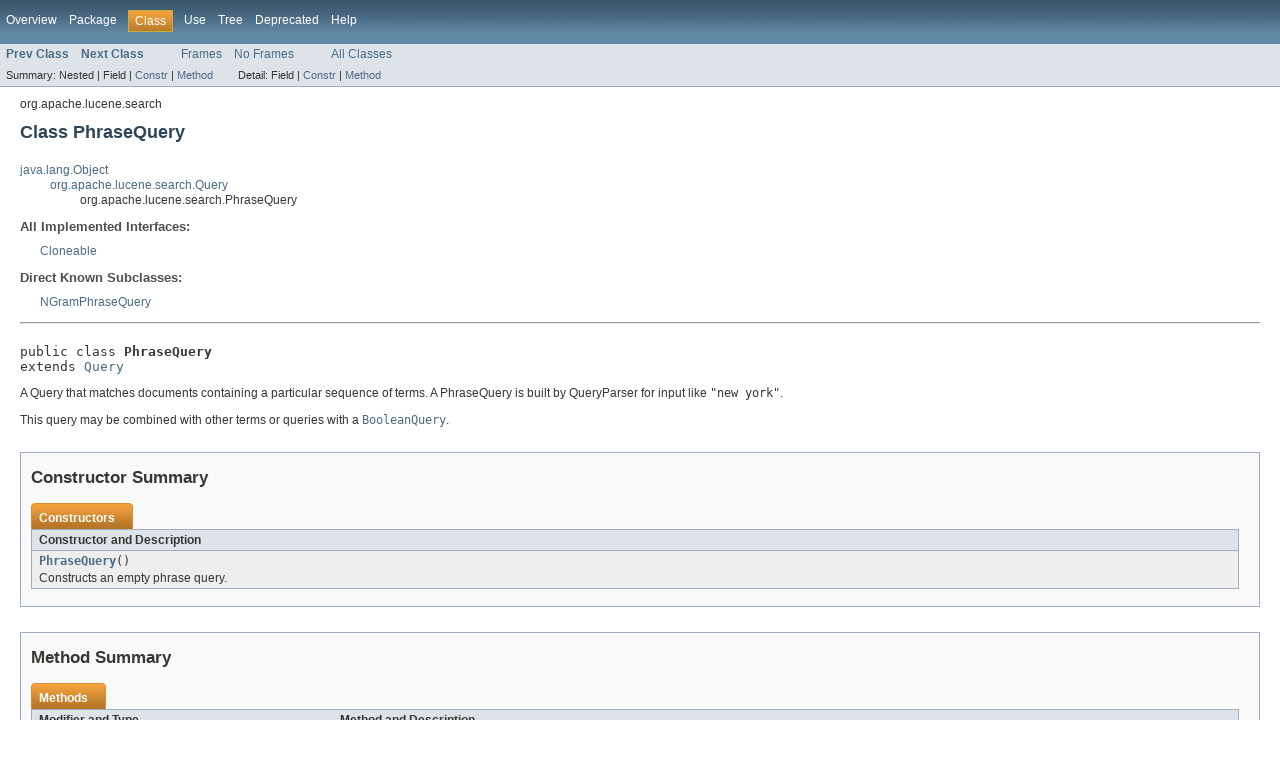

--- FILE ---
content_type: text/html
request_url: https://lucene.apache.org/core/5_0_0/core/org/apache/lucene/search/PhraseQuery.html
body_size: 3735
content:
<!DOCTYPE HTML PUBLIC "-//W3C//DTD HTML 4.01 Transitional//EN" "http://www.w3.org/TR/html4/loose.dtd">
<!-- NewPage -->
<html lang="en">
<head>
<!-- Generated by javadoc (version 1.7.0_55) on Sun Feb 15 12:20:54 PST 2015 -->
<meta http-equiv="Content-Type" content="text/html" charset="utf-8">
<title>PhraseQuery (Lucene 5.0.0 API)</title>
<meta name="date" content="2015-02-15">
<link rel="stylesheet" type="text/css" href="../../../../stylesheet.css" title="Style">
</head>
<body>
<script type="text/javascript"><!--
    if (location.href.indexOf('is-external=true') == -1) {
        parent.document.title="PhraseQuery (Lucene 5.0.0 API)";
    }
//-->
</script>
<noscript>
<div>JavaScript is disabled on your browser.</div>
</noscript>
<!-- ========= START OF TOP NAVBAR ======= -->
<div class="topNav"><a name="navbar_top">
<!--   -->
</a><a href="#skip-navbar_top" title="Skip navigation links"></a><a name="navbar_top_firstrow">
<!--   -->
</a>
<ul class="navList" title="Navigation">
<li><a href="../../../../overview-summary.html">Overview</a></li>
<li><a href="package-summary.html">Package</a></li>
<li class="navBarCell1Rev">Class</li>
<li><a href="class-use/PhraseQuery.html">Use</a></li>
<li><a href="package-tree.html">Tree</a></li>
<li><a href="../../../../deprecated-list.html">Deprecated</a></li>
<li><a href="../../../../help-doc.html">Help</a></li>
</ul>
</div>
<div class="subNav">
<ul class="navList">
<li><a href="../../../../org/apache/lucene/search/NumericRangeQuery.html" title="class in org.apache.lucene.search"><span class="strong">Prev Class</span></a></li>
<li><a href="../../../../org/apache/lucene/search/PositiveScoresOnlyCollector.html" title="class in org.apache.lucene.search"><span class="strong">Next Class</span></a></li>
</ul>
<ul class="navList">
<li><a href="../../../../index.html?org/apache/lucene/search/PhraseQuery.html" target="_top">Frames</a></li>
<li><a href="PhraseQuery.html" target="_top">No Frames</a></li>
</ul>
<ul class="navList" id="allclasses_navbar_top">
<li><a href="../../../../allclasses-noframe.html">All Classes</a></li>
</ul>
<div>
<script type="text/javascript"><!--
  allClassesLink = document.getElementById("allclasses_navbar_top");
  if(window==top) {
    allClassesLink.style.display = "block";
  }
  else {
    allClassesLink.style.display = "none";
  }
  //-->
</script>
</div>
<div>
<ul class="subNavList">
<li>Summary:&nbsp;</li>
<li>Nested&nbsp;|&nbsp;</li>
<li>Field&nbsp;|&nbsp;</li>
<li><a href="#constructor_summary">Constr</a>&nbsp;|&nbsp;</li>
<li><a href="#method_summary">Method</a></li>
</ul>
<ul class="subNavList">
<li>Detail:&nbsp;</li>
<li>Field&nbsp;|&nbsp;</li>
<li><a href="#constructor_detail">Constr</a>&nbsp;|&nbsp;</li>
<li><a href="#method_detail">Method</a></li>
</ul>
</div>
<a name="skip-navbar_top">
<!--   -->
</a></div>
<!-- ========= END OF TOP NAVBAR ========= -->
<!-- ======== START OF CLASS DATA ======== -->
<div class="header">
<div class="subTitle">org.apache.lucene.search</div>
<h2 title="Class PhraseQuery" class="title">Class PhraseQuery</h2>
</div>
<div class="contentContainer">
<ul class="inheritance">
<li><a href="http://download.oracle.com/javase/7/docs/api/java/lang/Object.html?is-external=true" title="class or interface in java.lang">java.lang.Object</a></li>
<li>
<ul class="inheritance">
<li><a href="../../../../org/apache/lucene/search/Query.html" title="class in org.apache.lucene.search">org.apache.lucene.search.Query</a></li>
<li>
<ul class="inheritance">
<li>org.apache.lucene.search.PhraseQuery</li>
</ul>
</li>
</ul>
</li>
</ul>
<div class="description">
<ul class="blockList">
<li class="blockList">
<dl>
<dt>All Implemented Interfaces:</dt>
<dd><a href="http://download.oracle.com/javase/7/docs/api/java/lang/Cloneable.html?is-external=true" title="class or interface in java.lang">Cloneable</a></dd>
</dl>
<dl>
<dt>Direct Known Subclasses:</dt>
<dd><a href="../../../../org/apache/lucene/search/NGramPhraseQuery.html" title="class in org.apache.lucene.search">NGramPhraseQuery</a></dd>
</dl>
<hr>
<br>
<pre>public class <span class="strong">PhraseQuery</span>
extends <a href="../../../../org/apache/lucene/search/Query.html" title="class in org.apache.lucene.search">Query</a></pre>
<div class="block">A Query that matches documents containing a particular sequence of terms.
 A PhraseQuery is built by QueryParser for input like <code>"new york"</code>.
 
 <p>This query may be combined with other terms or queries with a <a href="../../../../org/apache/lucene/search/BooleanQuery.html" title="class in org.apache.lucene.search"><code>BooleanQuery</code></a>.</div>
</li>
</ul>
</div>
<div class="summary">
<ul class="blockList">
<li class="blockList">
<!-- ======== CONSTRUCTOR SUMMARY ======== -->
<ul class="blockList">
<li class="blockList"><a name="constructor_summary">
<!--   -->
</a>
<h3>Constructor Summary</h3>
<table class="overviewSummary" border="0" cellpadding="3" cellspacing="0" summary="Constructor Summary table, listing constructors, and an explanation">
<caption><span>Constructors</span><span class="tabEnd">&nbsp;</span></caption>
<tr>
<th class="colOne" scope="col">Constructor and Description</th>
</tr>
<tr class="altColor">
<td class="colOne"><code><strong><a href="../../../../org/apache/lucene/search/PhraseQuery.html#PhraseQuery()">PhraseQuery</a></strong>()</code>
<div class="block">Constructs an empty phrase query.</div>
</td>
</tr>
</table>
</li>
</ul>
<!-- ========== METHOD SUMMARY =========== -->
<ul class="blockList">
<li class="blockList"><a name="method_summary">
<!--   -->
</a>
<h3>Method Summary</h3>
<table class="overviewSummary" border="0" cellpadding="3" cellspacing="0" summary="Method Summary table, listing methods, and an explanation">
<caption><span>Methods</span><span class="tabEnd">&nbsp;</span></caption>
<tr>
<th class="colFirst" scope="col">Modifier and Type</th>
<th class="colLast" scope="col">Method and Description</th>
</tr>
<tr class="altColor">
<td class="colFirst"><code>void</code></td>
<td class="colLast"><code><strong><a href="../../../../org/apache/lucene/search/PhraseQuery.html#add(org.apache.lucene.index.Term)">add</a></strong>(<a href="../../../../org/apache/lucene/index/Term.html" title="class in org.apache.lucene.index">Term</a>&nbsp;term)</code>
<div class="block">Adds a term to the end of the query phrase.</div>
</td>
</tr>
<tr class="rowColor">
<td class="colFirst"><code>void</code></td>
<td class="colLast"><code><strong><a href="../../../../org/apache/lucene/search/PhraseQuery.html#add(org.apache.lucene.index.Term, int)">add</a></strong>(<a href="../../../../org/apache/lucene/index/Term.html" title="class in org.apache.lucene.index">Term</a>&nbsp;term,
   int&nbsp;position)</code>
<div class="block">Adds a term to the end of the query phrase.</div>
</td>
</tr>
<tr class="altColor">
<td class="colFirst"><code><a href="../../../../org/apache/lucene/search/Weight.html" title="class in org.apache.lucene.search">Weight</a></code></td>
<td class="colLast"><code><strong><a href="../../../../org/apache/lucene/search/PhraseQuery.html#createWeight(org.apache.lucene.search.IndexSearcher)">createWeight</a></strong>(<a href="../../../../org/apache/lucene/search/IndexSearcher.html" title="class in org.apache.lucene.search">IndexSearcher</a>&nbsp;searcher)</code>
<div class="block">Expert: Constructs an appropriate Weight implementation for this query.</div>
</td>
</tr>
<tr class="rowColor">
<td class="colFirst"><code>boolean</code></td>
<td class="colLast"><code><strong><a href="../../../../org/apache/lucene/search/PhraseQuery.html#equals(java.lang.Object)">equals</a></strong>(<a href="http://download.oracle.com/javase/7/docs/api/java/lang/Object.html?is-external=true" title="class or interface in java.lang">Object</a>&nbsp;o)</code>
<div class="block">Returns true iff <code>o</code> is equal to this.</div>
</td>
</tr>
<tr class="altColor">
<td class="colFirst"><code>void</code></td>
<td class="colLast"><code><strong><a href="../../../../org/apache/lucene/search/PhraseQuery.html#extractTerms(java.util.Set)">extractTerms</a></strong>(<a href="http://download.oracle.com/javase/7/docs/api/java/util/Set.html?is-external=true" title="class or interface in java.util">Set</a>&lt;<a href="../../../../org/apache/lucene/index/Term.html" title="class in org.apache.lucene.index">Term</a>&gt;&nbsp;queryTerms)</code>
<div class="block">Expert: adds all terms occurring in this query to the terms set.</div>
</td>
</tr>
<tr class="rowColor">
<td class="colFirst"><code>int[]</code></td>
<td class="colLast"><code><strong><a href="../../../../org/apache/lucene/search/PhraseQuery.html#getPositions()">getPositions</a></strong>()</code>
<div class="block">Returns the relative positions of terms in this phrase.</div>
</td>
</tr>
<tr class="altColor">
<td class="colFirst"><code>int</code></td>
<td class="colLast"><code><strong><a href="../../../../org/apache/lucene/search/PhraseQuery.html#getSlop()">getSlop</a></strong>()</code>
<div class="block">Returns the slop.</div>
</td>
</tr>
<tr class="rowColor">
<td class="colFirst"><code><a href="../../../../org/apache/lucene/index/Term.html" title="class in org.apache.lucene.index">Term</a>[]</code></td>
<td class="colLast"><code><strong><a href="../../../../org/apache/lucene/search/PhraseQuery.html#getTerms()">getTerms</a></strong>()</code>
<div class="block">Returns the set of terms in this phrase.</div>
</td>
</tr>
<tr class="altColor">
<td class="colFirst"><code>int</code></td>
<td class="colLast"><code><strong><a href="../../../../org/apache/lucene/search/PhraseQuery.html#hashCode()">hashCode</a></strong>()</code>
<div class="block">Returns a hash code value for this object.</div>
</td>
</tr>
<tr class="rowColor">
<td class="colFirst"><code><a href="../../../../org/apache/lucene/search/Query.html" title="class in org.apache.lucene.search">Query</a></code></td>
<td class="colLast"><code><strong><a href="../../../../org/apache/lucene/search/PhraseQuery.html#rewrite(org.apache.lucene.index.IndexReader)">rewrite</a></strong>(<a href="../../../../org/apache/lucene/index/IndexReader.html" title="class in org.apache.lucene.index">IndexReader</a>&nbsp;reader)</code>
<div class="block">Expert: called to re-write queries into primitive queries.</div>
</td>
</tr>
<tr class="altColor">
<td class="colFirst"><code>void</code></td>
<td class="colLast"><code><strong><a href="../../../../org/apache/lucene/search/PhraseQuery.html#setSlop(int)">setSlop</a></strong>(int&nbsp;s)</code>
<div class="block">Sets the number of other words permitted between words in query phrase.</div>
</td>
</tr>
<tr class="rowColor">
<td class="colFirst"><code><a href="http://download.oracle.com/javase/7/docs/api/java/lang/String.html?is-external=true" title="class or interface in java.lang">String</a></code></td>
<td class="colLast"><code><strong><a href="../../../../org/apache/lucene/search/PhraseQuery.html#toString(java.lang.String)">toString</a></strong>(<a href="http://download.oracle.com/javase/7/docs/api/java/lang/String.html?is-external=true" title="class or interface in java.lang">String</a>&nbsp;f)</code>
<div class="block">Prints a user-readable version of this query.</div>
</td>
</tr>
</table>
<ul class="blockList">
<li class="blockList"><a name="methods_inherited_from_class_org.apache.lucene.search.Query">
<!--   -->
</a>
<h3>Methods inherited from class&nbsp;org.apache.lucene.search.<a href="../../../../org/apache/lucene/search/Query.html" title="class in org.apache.lucene.search">Query</a></h3>
<code><a href="../../../../org/apache/lucene/search/Query.html#clone()">clone</a>, <a href="../../../../org/apache/lucene/search/Query.html#getBoost()">getBoost</a>, <a href="../../../../org/apache/lucene/search/Query.html#setBoost(float)">setBoost</a>, <a href="../../../../org/apache/lucene/search/Query.html#toString()">toString</a></code></li>
</ul>
<ul class="blockList">
<li class="blockList"><a name="methods_inherited_from_class_java.lang.Object">
<!--   -->
</a>
<h3>Methods inherited from class&nbsp;java.lang.<a href="http://download.oracle.com/javase/7/docs/api/java/lang/Object.html?is-external=true" title="class or interface in java.lang">Object</a></h3>
<code><a href="http://download.oracle.com/javase/7/docs/api/java/lang/Object.html?is-external=true#finalize()" title="class or interface in java.lang">finalize</a>, <a href="http://download.oracle.com/javase/7/docs/api/java/lang/Object.html?is-external=true#getClass()" title="class or interface in java.lang">getClass</a>, <a href="http://download.oracle.com/javase/7/docs/api/java/lang/Object.html?is-external=true#notify()" title="class or interface in java.lang">notify</a>, <a href="http://download.oracle.com/javase/7/docs/api/java/lang/Object.html?is-external=true#notifyAll()" title="class or interface in java.lang">notifyAll</a>, <a href="http://download.oracle.com/javase/7/docs/api/java/lang/Object.html?is-external=true#wait()" title="class or interface in java.lang">wait</a>, <a href="http://download.oracle.com/javase/7/docs/api/java/lang/Object.html?is-external=true#wait(long)" title="class or interface in java.lang">wait</a>, <a href="http://download.oracle.com/javase/7/docs/api/java/lang/Object.html?is-external=true#wait(long, int)" title="class or interface in java.lang">wait</a></code></li>
</ul>
</li>
</ul>
</li>
</ul>
</div>
<div class="details">
<ul class="blockList">
<li class="blockList">
<!-- ========= CONSTRUCTOR DETAIL ======== -->
<ul class="blockList">
<li class="blockList"><a name="constructor_detail">
<!--   -->
</a>
<h3>Constructor Detail</h3>
<a name="PhraseQuery()">
<!--   -->
</a>
<ul class="blockListLast">
<li class="blockList">
<h4>PhraseQuery</h4>
<pre>public&nbsp;PhraseQuery()</pre>
<div class="block">Constructs an empty phrase query.</div>
</li>
</ul>
</li>
</ul>
<!-- ============ METHOD DETAIL ========== -->
<ul class="blockList">
<li class="blockList"><a name="method_detail">
<!--   -->
</a>
<h3>Method Detail</h3>
<a name="setSlop(int)">
<!--   -->
</a>
<ul class="blockList">
<li class="blockList">
<h4>setSlop</h4>
<pre>public&nbsp;void&nbsp;setSlop(int&nbsp;s)</pre>
<div class="block">Sets the number of other words permitted between words in query phrase.
    If zero, then this is an exact phrase search.  For larger values this works
    like a <code>WITHIN</code> or <code>NEAR</code> operator.

    <p>The slop is in fact an edit-distance, where the units correspond to
    moves of terms in the query phrase out of position.  For example, to switch
    the order of two words requires two moves (the first move places the words
    atop one another), so to permit re-orderings of phrases, the slop must be
    at least two.

    <p>More exact matches are scored higher than sloppier matches, thus search
    results are sorted by exactness.

    <p>The slop is zero by default, requiring exact matches.</div>
</li>
</ul>
<a name="getSlop()">
<!--   -->
</a>
<ul class="blockList">
<li class="blockList">
<h4>getSlop</h4>
<pre>public&nbsp;int&nbsp;getSlop()</pre>
<div class="block">Returns the slop.  See setSlop().</div>
</li>
</ul>
<a name="add(org.apache.lucene.index.Term)">
<!--   -->
</a>
<ul class="blockList">
<li class="blockList">
<h4>add</h4>
<pre>public&nbsp;void&nbsp;add(<a href="../../../../org/apache/lucene/index/Term.html" title="class in org.apache.lucene.index">Term</a>&nbsp;term)</pre>
<div class="block">Adds a term to the end of the query phrase.
 The relative position of the term is the one immediately after the last term added.</div>
</li>
</ul>
<a name="add(org.apache.lucene.index.Term, int)">
<!--   -->
</a>
<ul class="blockList">
<li class="blockList">
<h4>add</h4>
<pre>public&nbsp;void&nbsp;add(<a href="../../../../org/apache/lucene/index/Term.html" title="class in org.apache.lucene.index">Term</a>&nbsp;term,
       int&nbsp;position)</pre>
<div class="block">Adds a term to the end of the query phrase.
 The relative position of the term within the phrase is specified explicitly.
 This allows e.g. phrases with more than one term at the same position
 or phrases with gaps (e.g. in connection with stopwords).</div>
</li>
</ul>
<a name="getTerms()">
<!--   -->
</a>
<ul class="blockList">
<li class="blockList">
<h4>getTerms</h4>
<pre>public&nbsp;<a href="../../../../org/apache/lucene/index/Term.html" title="class in org.apache.lucene.index">Term</a>[]&nbsp;getTerms()</pre>
<div class="block">Returns the set of terms in this phrase.</div>
</li>
</ul>
<a name="getPositions()">
<!--   -->
</a>
<ul class="blockList">
<li class="blockList">
<h4>getPositions</h4>
<pre>public&nbsp;int[]&nbsp;getPositions()</pre>
<div class="block">Returns the relative positions of terms in this phrase.</div>
</li>
</ul>
<a name="rewrite(org.apache.lucene.index.IndexReader)">
<!--   -->
</a>
<ul class="blockList">
<li class="blockList">
<h4>rewrite</h4>
<pre>public&nbsp;<a href="../../../../org/apache/lucene/search/Query.html" title="class in org.apache.lucene.search">Query</a>&nbsp;rewrite(<a href="../../../../org/apache/lucene/index/IndexReader.html" title="class in org.apache.lucene.index">IndexReader</a>&nbsp;reader)
              throws <a href="http://download.oracle.com/javase/7/docs/api/java/io/IOException.html?is-external=true" title="class or interface in java.io">IOException</a></pre>
<div class="block"><strong>Description copied from class:&nbsp;<code><a href="../../../../org/apache/lucene/search/Query.html#rewrite(org.apache.lucene.index.IndexReader)">Query</a></code></strong></div>
<div class="block">Expert: called to re-write queries into primitive queries. For example,
 a PrefixQuery will be rewritten into a BooleanQuery that consists
 of TermQuerys.</div>
<dl>
<dt><strong>Overrides:</strong></dt>
<dd><code><a href="../../../../org/apache/lucene/search/Query.html#rewrite(org.apache.lucene.index.IndexReader)">rewrite</a></code>&nbsp;in class&nbsp;<code><a href="../../../../org/apache/lucene/search/Query.html" title="class in org.apache.lucene.search">Query</a></code></dd>
<dt><span class="strong">Throws:</span></dt>
<dd><code><a href="http://download.oracle.com/javase/7/docs/api/java/io/IOException.html?is-external=true" title="class or interface in java.io">IOException</a></code></dd></dl>
</li>
</ul>
<a name="createWeight(org.apache.lucene.search.IndexSearcher)">
<!--   -->
</a>
<ul class="blockList">
<li class="blockList">
<h4>createWeight</h4>
<pre>public&nbsp;<a href="../../../../org/apache/lucene/search/Weight.html" title="class in org.apache.lucene.search">Weight</a>&nbsp;createWeight(<a href="../../../../org/apache/lucene/search/IndexSearcher.html" title="class in org.apache.lucene.search">IndexSearcher</a>&nbsp;searcher)
                    throws <a href="http://download.oracle.com/javase/7/docs/api/java/io/IOException.html?is-external=true" title="class or interface in java.io">IOException</a></pre>
<div class="block"><strong>Description copied from class:&nbsp;<code><a href="../../../../org/apache/lucene/search/Query.html#createWeight(org.apache.lucene.search.IndexSearcher)">Query</a></code></strong></div>
<div class="block">Expert: Constructs an appropriate Weight implementation for this query.
 
 <p>
 Only implemented by primitive queries, which re-write to themselves.</div>
<dl>
<dt><strong>Overrides:</strong></dt>
<dd><code><a href="../../../../org/apache/lucene/search/Query.html#createWeight(org.apache.lucene.search.IndexSearcher)">createWeight</a></code>&nbsp;in class&nbsp;<code><a href="../../../../org/apache/lucene/search/Query.html" title="class in org.apache.lucene.search">Query</a></code></dd>
<dt><span class="strong">Throws:</span></dt>
<dd><code><a href="http://download.oracle.com/javase/7/docs/api/java/io/IOException.html?is-external=true" title="class or interface in java.io">IOException</a></code></dd></dl>
</li>
</ul>
<a name="extractTerms(java.util.Set)">
<!--   -->
</a>
<ul class="blockList">
<li class="blockList">
<h4>extractTerms</h4>
<pre>public&nbsp;void&nbsp;extractTerms(<a href="http://download.oracle.com/javase/7/docs/api/java/util/Set.html?is-external=true" title="class or interface in java.util">Set</a>&lt;<a href="../../../../org/apache/lucene/index/Term.html" title="class in org.apache.lucene.index">Term</a>&gt;&nbsp;queryTerms)</pre>
<div class="block"><strong>Description copied from class:&nbsp;<code><a href="../../../../org/apache/lucene/search/Query.html#extractTerms(java.util.Set)">Query</a></code></strong></div>
<div class="block">Expert: adds all terms occurring in this query to the terms set. Only
 works if this query is in its <a href="../../../../org/apache/lucene/search/Query.html#rewrite(org.apache.lucene.index.IndexReader)"><code>rewritten</code></a> form.</div>
<dl>
<dt><strong>Overrides:</strong></dt>
<dd><code><a href="../../../../org/apache/lucene/search/Query.html#extractTerms(java.util.Set)">extractTerms</a></code>&nbsp;in class&nbsp;<code><a href="../../../../org/apache/lucene/search/Query.html" title="class in org.apache.lucene.search">Query</a></code></dd>
<dt><span class="strong">See Also:</span></dt><dd><a href="../../../../org/apache/lucene/search/Query.html#extractTerms(java.util.Set)"><code>Query.extractTerms(Set)</code></a></dd></dl>
</li>
</ul>
<a name="toString(java.lang.String)">
<!--   -->
</a>
<ul class="blockList">
<li class="blockList">
<h4>toString</h4>
<pre>public&nbsp;<a href="http://download.oracle.com/javase/7/docs/api/java/lang/String.html?is-external=true" title="class or interface in java.lang">String</a>&nbsp;toString(<a href="http://download.oracle.com/javase/7/docs/api/java/lang/String.html?is-external=true" title="class or interface in java.lang">String</a>&nbsp;f)</pre>
<div class="block">Prints a user-readable version of this query.</div>
<dl>
<dt><strong>Specified by:</strong></dt>
<dd><code><a href="../../../../org/apache/lucene/search/Query.html#toString(java.lang.String)">toString</a></code>&nbsp;in class&nbsp;<code><a href="../../../../org/apache/lucene/search/Query.html" title="class in org.apache.lucene.search">Query</a></code></dd>
</dl>
</li>
</ul>
<a name="equals(java.lang.Object)">
<!--   -->
</a>
<ul class="blockList">
<li class="blockList">
<h4>equals</h4>
<pre>public&nbsp;boolean&nbsp;equals(<a href="http://download.oracle.com/javase/7/docs/api/java/lang/Object.html?is-external=true" title="class or interface in java.lang">Object</a>&nbsp;o)</pre>
<div class="block">Returns true iff <code>o</code> is equal to this.</div>
<dl>
<dt><strong>Overrides:</strong></dt>
<dd><code><a href="../../../../org/apache/lucene/search/Query.html#equals(java.lang.Object)">equals</a></code>&nbsp;in class&nbsp;<code><a href="../../../../org/apache/lucene/search/Query.html" title="class in org.apache.lucene.search">Query</a></code></dd>
</dl>
</li>
</ul>
<a name="hashCode()">
<!--   -->
</a>
<ul class="blockListLast">
<li class="blockList">
<h4>hashCode</h4>
<pre>public&nbsp;int&nbsp;hashCode()</pre>
<div class="block">Returns a hash code value for this object.</div>
<dl>
<dt><strong>Overrides:</strong></dt>
<dd><code><a href="../../../../org/apache/lucene/search/Query.html#hashCode()">hashCode</a></code>&nbsp;in class&nbsp;<code><a href="../../../../org/apache/lucene/search/Query.html" title="class in org.apache.lucene.search">Query</a></code></dd>
</dl>
</li>
</ul>
</li>
</ul>
</li>
</ul>
</div>
</div>
<!-- ========= END OF CLASS DATA ========= -->
<!-- ======= START OF BOTTOM NAVBAR ====== -->
<div class="bottomNav"><a name="navbar_bottom">
<!--   -->
</a><a href="#skip-navbar_bottom" title="Skip navigation links"></a><a name="navbar_bottom_firstrow">
<!--   -->
</a>
<ul class="navList" title="Navigation">
<li><a href="../../../../overview-summary.html">Overview</a></li>
<li><a href="package-summary.html">Package</a></li>
<li class="navBarCell1Rev">Class</li>
<li><a href="class-use/PhraseQuery.html">Use</a></li>
<li><a href="package-tree.html">Tree</a></li>
<li><a href="../../../../deprecated-list.html">Deprecated</a></li>
<li><a href="../../../../help-doc.html">Help</a></li>
</ul>
</div>
<div class="subNav">
<ul class="navList">
<li><a href="../../../../org/apache/lucene/search/NumericRangeQuery.html" title="class in org.apache.lucene.search"><span class="strong">Prev Class</span></a></li>
<li><a href="../../../../org/apache/lucene/search/PositiveScoresOnlyCollector.html" title="class in org.apache.lucene.search"><span class="strong">Next Class</span></a></li>
</ul>
<ul class="navList">
<li><a href="../../../../index.html?org/apache/lucene/search/PhraseQuery.html" target="_top">Frames</a></li>
<li><a href="PhraseQuery.html" target="_top">No Frames</a></li>
</ul>
<ul class="navList" id="allclasses_navbar_bottom">
<li><a href="../../../../allclasses-noframe.html">All Classes</a></li>
</ul>
<div>
<script type="text/javascript"><!--
  allClassesLink = document.getElementById("allclasses_navbar_bottom");
  if(window==top) {
    allClassesLink.style.display = "block";
  }
  else {
    allClassesLink.style.display = "none";
  }
  //-->
</script>
</div>
<div>
<ul class="subNavList">
<li>Summary:&nbsp;</li>
<li>Nested&nbsp;|&nbsp;</li>
<li>Field&nbsp;|&nbsp;</li>
<li><a href="#constructor_summary">Constr</a>&nbsp;|&nbsp;</li>
<li><a href="#method_summary">Method</a></li>
</ul>
<ul class="subNavList">
<li>Detail:&nbsp;</li>
<li>Field&nbsp;|&nbsp;</li>
<li><a href="#constructor_detail">Constr</a>&nbsp;|&nbsp;</li>
<li><a href="#method_detail">Method</a></li>
</ul>
</div>
<a name="skip-navbar_bottom">
<!--   -->
</a></div>
<!-- ======== END OF BOTTOM NAVBAR ======= -->
<p class="legalCopy"><small>
          <i>Copyright &copy; 2000-2015 Apache Software Foundation.  All Rights Reserved.</i>
          <script src='../../../../prettify.js' type='text/javascript'></script>
          <script type='text/javascript'>
            (function(){
              var oldonload = window.onload;
              if (typeof oldonload != 'function') {
                window.onload = prettyPrint;
              } else {
                window.onload = function() {
                  oldonload();
                  prettyPrint();
                }
              }
            })();
          </script>
        </small></p>
</body>
</html>
